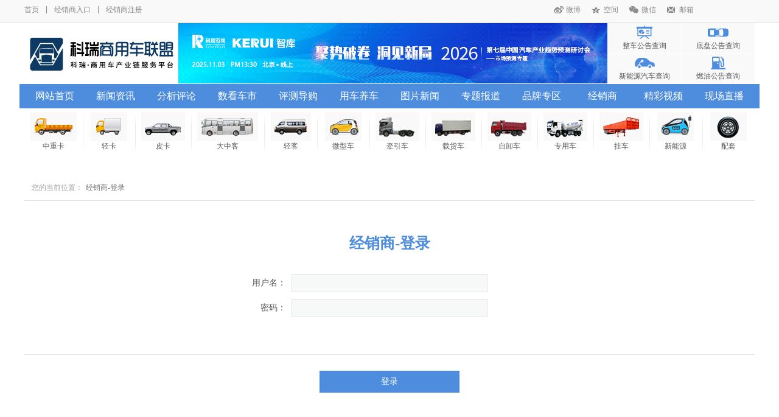

--- FILE ---
content_type: text/html; charset=utf-8
request_url: http://www.truck998.com/Home/Login/index.html
body_size: 4632
content:
<!DOCTYPE html>
<html>
<!-- 顶部 -->
<head>
<meta charset="utf-8">
<meta http-equiv="X-UA-Compatible" content="IE=edge">
<meta name="viewport" content="width=device-width, initial-scale=1">
<title>商用车联盟-科瑞--商用车产业链服务平台—商用车联盟</title>
<meta name="Keywords" content="商用车,卡车,客车,专用车,经销商报价,车型介绍,商用车联盟"/>
<meta name="description" content="商用车联盟,最权威的商用车门户网站。提供卡车报价,客车报价,专用车报价,商用车图片,商用车数据,商用车新闻,商用车行情,商用车配件,商用车养护,市场分析。商用车联盟www.truck998.com"/>

<link rel="stylesheet" href="/Style/home/css/swiper.css" />
<link rel="stylesheet" href="/Style/home/css/global.css" />
<link rel="stylesheet" href="/Style/home/css/style.css?version=20240221" />
<script type="text/javascript" src="/Style/home/js/jquery.min.js"></script>
<script type="text/javascript" src="/Style/home/js/swiper.min.js"></script>
<script type="text/javascript" src="/Style/home/js/all.js"></script>
</head>
<!-- 顶部 -->
<body>
<!-- headeer -->
<header>
	<div class="herder_box">
		<div class="h_top">
			<div class="web_w">
				<div class="fl">
					<a href="/">首页</a>
					<i></i>
					<!-- 
					<a href="">网站地图</a>
					<i></i>
					 -->
					
					<a href="/Home/Login/index.html">经销商入口</a>
					<i></i>
					<a href="/Home/Login/register.html">经销商注册</a>
				</div>
				<div class="fr">
					<a class="h_wb" href="">微博</a>
					<a class="h_qq" href="">空间</a>
					<a class="h_wx" href="">微信</a>
					<a class="h_yx" href="">邮箱</a>
				</div>
			</div>
		</div>
		<div class="h_logo web_w">
			<div class="logo fl">
				<a href="/" class="logo_img" title="商用车联盟"></a>
			</div>
			<div class="h_ad fl">
				<a href="https://www.autothinker.net/home/Onlineforums/index.html"  target="_blank" title="会议通知|“2025年中国汽车市场预测云论坛”"><img src="/editor/attached/image/20251015/20251015181640_26548.gif" /></a>
			</div>
			<div class="h_query fr">
								<a style="background-image: url(/editor/attached/image/20180801/20180801025038_38526.png);"  href="/Home/Noticecar/index.html">整车公告查询</a>
								<a style="background-image: url(/editor/attached/image/20180801/20180801025133_90428.png);"  href="/Home/Noticechassis/index.html">底盘公告查询</a>
								<a style="background-image: url(/editor/attached/image/20180801/20180801025203_20107.png);"  href="/Home/Noticenew/index.html">新能源汽车查询</a>
								<a style="background-image: url(/editor/attached/image/20180801/20180801025245_20615.png);"  href="/Home/Noticefuel/index.html">燃油公告查询</a>
								
			</div>
		</div>
		<div class="h_nav">
			<div class="web_w">
				<ul>
										<li><a  href="/">网站首页</a>
											</li>
										<li><a  href="/Home/News/index.html">新闻资讯</a>
												<ul>
															<li><a href="/Home/News/index/Kind_Id/51/Skind_Id/248.html">政策法规</a></li>
															<li><a href="/Home/News/index/Kind_Id/51/Skind_Id/249.html">市场环境</a></li>
															<li><a href="/Home/News/index/Kind_Id/51/Skind_Id/250.html">卡车新闻</a></li>
															<li><a href="/Home/News/index/Kind_Id/51/Skind_Id/251.html">客车新闻</a></li>
															<li><a href="/Home/News/index/Kind_Id/51/Skind_Id/252.html">专用车</a></li>
															<li><a href="/Home/News/index/Kind_Id/51/Skind_Id/253.html">配套后市场</a></li>
													</ul>
																	</li>
										<li><a  href="/Home/Analyze/index.html">分析评论</a>
												<ul>
															<li><a href="/Home/Analyze/index/Kind_Id/36/Skind_Id/256.html">行业解读</a></li>
															<li><a href="/Home/Analyze/index/Kind_Id/36/Skind_Id/257.html">企业追踪</a></li>
															<li><a href="/Home/Analyze/index/Kind_Id/36/Skind_Id/258.html">产品分析</a></li>
															<li><a href="/Home/Analyze/index/Kind_Id/36/Skind_Id/259.html">终端监测</a></li>
													</ul>
																	</li>
										<li><a  href="/Home/Carmarket/index.html">数看车市</a>
												<ul>
															<li><a href="/Home/Carmarket/index/Kind_Id/37/Skind_Id/241.html">数据快讯</a></li>
															<li><a href="/Home/Carmarket/index/Kind_Id/37/Skind_Id/242.html">企业财报</a></li>
													</ul>
																	</li>
										<li><a  href="/Home/Evaluating/index.html">评测导购</a>
																	</li>
										<li><a  href="/Home/Carfoster/index.html">用车养车</a>
												<ul>
															<li><a href="/Home/Carfoster/index/Kind_Id/39/Skind_Id/260.html">商车故事</a></li>
															<li><a href="/Home/Carfoster/index/Kind_Id/39/Skind_Id/261.html">车辆改装</a></li>
															<li><a href="/Home/Carfoster/index/Kind_Id/39/Skind_Id/262.html">维修保养</a></li>
															<li><a href="/Home/Carfoster/index/Kind_Id/39/Skind_Id/263.html">交通安全</a></li>
															<li><a href="/Home/Carfoster/index/Kind_Id/39/Skind_Id/264.html">二手车</a></li>
													</ul>
																	</li>
										<li><a  href="/Home/Imgnews/index.html">图片新闻</a>
												<ul>
															<li><a href="/Home/Imgnews/index/imgkindid/1.html">车展活动</a></li>
															<li><a href="/Home/Imgnews/index/imgkindid/2.html">品牌活动</a></li>
															<li><a href="/Home/Imgnews/index/imgkindid/3.html">新车上市</a></li>
															<li><a href="/Home/Imgnews/index/imgkindid/5.html">车型图库</a></li>
													</ul>
																	</li>
										<li><a  href="/Home/Special/index.html">专题报道</a>
												<ul>
															<li><a href="/Home/Special/index/Spid/1.html">新闻专题</a></li>
															<li><a href="/Home/Special/index/Spid/2.html">车展专题</a></li>
															<li><a href="/Home/Special/index/Spid/5.html">企业专题</a></li>
													</ul>
																	</li>
										<li><a  href="/Home/Brand/index.html">品牌专区</a>
												<ul>
															<li><a href="/Home/Brand/index/Skind_Id/104.html">卡车品牌</a></li>
															<li><a href="/Home/Brand/index/Skind_Id/247.html">客车品牌</a></li>
															<li><a href="/Home/Brand/index/Skind_Id/105.html">发动机品牌</a></li>
															<li><a href="/Home/Brand/index/Skind_Id/106.html">变速箱品牌</a></li>
															<li><a href="/Home/Brand/index/Skind_Id/107.html">车桥品牌</a></li>
															<li><a href="/Home/Brand/index/Skind_Id/122.html">轮胎品牌</a></li>
													</ul>
						
																	</li>
										<li><a  href="/Home/Dealer/index.html">经销商</a>
											</li>
										<li><a  href="/Home/Video/index.html">精彩视频</a>
												<ul>
															<li><a href="/Home/Video/index/Spid/1.html">高端访谈</a></li>
															<li><a href="/Home/Video/index/Spid/2.html">企业在线</a></li>
															<li><a href="/Home/Video/index/Spid/3.html">新车视频</a></li>
															<li><a href="/Home/Video/index/Spid/5.html">新闻快递</a></li>
															<li><a href="/Home/Video/index/Spid/6.html">交通肇事</a></li>
															<li><a href="/Home/Video/index/Spid/7.html">广告欣赏</a></li>
															<li><a href="/Home/Video/index/Spid/4.html">生活娱乐</a></li>
													</ul>
																	</li>
										<li><a  href="/Home/Justlive/index.html">现场直播</a>
											</li>
						
				</ul>
			</div>
		</div>
	</div>
	<div class="h_type">
		<div class="h_rows web_w">
						<div class="h_trow"><a href="/Home/Channel/index/Kindid/48/tag/32.html"><img src="/Style/home/images/h_type05.png" /><p>中重卡</p></a></div>
						<div class="h_trow"><a href="/Home/Channel/index/Kindid/25/tag/31.html"><img src="/Style/home/images/h_type04.png" /><p>轻卡</p></a></div>
						<div class="h_trow"><a href="/Home/Channel/index/Kindid/26/tag/37.html"><img src="/Style/home/images/h_type10.png" /><p>皮卡</p></a></div>
						<div class="h_trow"><a href="/Home/Channel/index/Kindid/47/tag/30.html"><img src="/Style/home/images/h_type03.png" /><p>大中客</p></a></div>
						<div class="h_trow"><a href="/Home/Channel/index/Kindid/46/tag/29.html"><img src="/Style/home/images/h_type02.png" /><p>轻客</p></a></div>
						<div class="h_trow"><a href="/Home/Channel/index/Kindid/49/tag/33.html"><img src="/Style/home/images/h_type06.png" /><p>微型车</p></a></div>
						<div class="h_trow"><a href="/Home/Channel/index/Kindid/29/tag/34.html"><img src="/Style/home/images/h_type07.png" /><p>牵引车</p></a></div>
						<div class="h_trow"><a href="/Home/Channel/index/Kindid/23/tag/35.html"><img src="/Style/home/images/h_type08.png" /><p>载货车</p></a></div>
						<div class="h_trow"><a href="/Home/Channel/index/Kindid/28/tag/36.html"><img src="/Style/home/images/h_type09.png" /><p>自卸车</p></a></div>
						<div class="h_trow"><a href="/Home/Channel/index/Kindid/30/tag/39.html"><img src="/Style/home/images/h_type12.png" /><p>专用车</p></a></div>
						<div class="h_trow"><a href="/Home/Channel/index/Kindid/31/tag/38.html"><img src="/Style/home/images/h_type11.png" /><p>挂车</p></a></div>
						<div class="h_trow"><a href="/Home/Channel/index/Kindid/45/tag/28.html"><img src="/Style/home/images/h_type01.png" /><p>新能源</p></a></div>
						<div class="h_trow"><a href="/Home/Parts/index.html"><img src="/Style/home/images/h_type13.png" /><p>配套</p></a></div>
					</div>
	</div>
	
</header>
<!-- header -->

<!--列表样式左侧固定-->
<div class="left_main">
	<div class="rm_main">
		<div class="rm_boxs web_w">
			<div class="">
				<div class="rm_l_list">
					<div class="location web_w">
						<p class="location_fl fl">您的当前位置：<span>经销商-登录</span></p>
					</div>
					<div class="lm_manage">
						<div class="lm_manage_login">
							<div class="lm_m_l_input">
								<h1>经销商-登录</h1>
								<div class="lm_m_l_i_row">
									<p>用户名：</p>
									<input type="text" id="user_name"/>
								</div>
								<div class="lm_m_l_i_row">
									<p>密码：</p>
									<input type="password" id="pass_word"/>
									
								</div>
								<p style="text-align:center;color:red;" id="tishi"></p>
							</div>
							<div class="lm_m_l_btn">
								<a href="javascript:sub();">登录</a>
							</div>
						</div>
					</div>
				</div>
			</div>
		</div>
	</div>
</div>

<!-- footer -->
<footer>
	<div class="f_row web_w">
		<div class="f_title">
			<p>合作媒体</p>
		</div>
		<div class="f_cooperation">
			<ul>
								<li><a href="http://auto.sina.com.cn/" target="_blank"><img src="/editor/attached/image/20180806/20180806024211_98786.jpg" /><p>新浪汽车</p></a></li>
								<li><a href="http://auto.163.com/" target="_blank"><img src="/editor/attached/image/20180806/20180806024249_19618.jpg" /><p>网易汽车</p></a></li>
								<li><a href="http://auto.sohu.com/" target="_blank"><img src="/editor/attached/image/20180806/20180806024318_62934.jpg" /><p>搜狐汽车</p></a></li>
								<li><a href="http://auto.qq.com/" target="_blank"><img src="/editor/attached/image/20180806/20180806024347_42612.jpg" /><p>腾讯汽车</p></a></li>
								<li><a href="http://auto.ifeng.com/" target="_blank"><img src="/editor/attached/image/20180806/20180806024427_73083.jpg" /><p>凤凰网汽车</p></a></li>
								<li><a href="http://www.xinhuanet.com/" target="_blank"><img src="/editor/attached/image/20181031/20181031113935_77780.jpg" /><p>新华网</p></a></li>
								<li><a href="http://www.busexpo.cn/" target="_blank"><img src="/editor/attached/image/20200708/20200708171026_86286.jpg" /><p>上海客车展</p></a></li>
							</ul>
		</div>
	</div>
	<div class="f_row web_w">
		<div class="f_title">
			<p>友情链接</p>
		</div>
		<div class="f_friendship">
						<a href="http://www.china-qiche.com" target="_blank">汽车研究网</a>
						<a href="http://www.find800.cn/" target="_blank">方得网</a>
						<a href="http://www.cvworld.cn/" target="_blank">第一商用车网</a>
						<a href="http://www.ecv360.com/" target="_blank">卡车之友</a>
						<a href="http://www.cvnews.com.cn/" target="_blank">商用车新网</a>
						<a href="http://www.cnautotime.cn/" target="_blank">时代汽车网</a>
						<a href="http://www.eotruck.com/" target="_blank">环球卡车网</a>
						<a href="http://www.xiaoche001.com/" target="_blank">中国校车网</a>
						<a href="http://www.d1cm.com/" target="_blank">第一工程机械网</a>
						<a href="http://www.cm.hc360.com/" target="_blank">慧聪工程机械网</a>
						<a href="http://www.cmol.com/" target="_blank">工程机械在线</a>
						<a href="http://www.tirechina.net/" target="_blank">轮胎商务网</a>
						<a href="https://www.sinolub.com/" target="_blank">中国润滑油信息网</a>
						<a href="http://www.qichepeijian.com/pj.html" target="_blank">汽车配件网</a>
						<a href="https://www.icauto.com.cn/weizhang/" target="_blank">交通违章查询</a>
						<a href="http://ev.qd-dcw.com/" target="_blank">起点电动网</a>
						<a href="http://www.rvtimes.cn/" target="_blank">房车时代</a>
					</div>
	</div>
	
	<div class="f_bottom web_w">
		<div class="web_w">
			<p>联系我们 电话：4006-024-998 邮箱：news@autothinker.net</p>
			<p><a href=https://beian.miit.gov.cn > Copyright @ 2010-2018 truck998.com All rights Reserved 沈阳科瑞信息有限公司版权所有 辽ICP备18018472号 </a></p>
        <!--  <script type="text/javascript">
          var cnzz_protocol = (("https:" == document.location.protocol) ? " https://" : " http://");
          document.write(unescape("%3Cspan id='cnzz_stat_icon_3299129'%3E%3C/span%3E%3Cscript src='" + cnzz_protocol + "s9.cnzz.com/stat.php%3Fid%3D3299129%26show%3Dpic' type='text/javascript'%3E%3C/script%3E"));
          </script>-->
		</div>
	</div>
  <style>.f_bottom img{display:inline-block;    vertical-align: middle;}</style>
  	
</footer>
<!--
<div class="bg_fff"><div class="web_w"></div></div>
<div class="bg_70"></div>
<style>
.bg_fff{position:fixed; top:0; left:0; width:100%; height:100%; z-index:-1;}
.bg_fff .web_w{background:#fff; height:100%;}
.bg_70{position: fixed; top:0; left:0; width:100%; height:100%; background-image:url(/Style/home/images/bg20201001.png); background-position:top center; background-repeat:no-repeat; z-index:-2;background-size: 100% 100%;}
</style>
-->
<script>
$("embed").each(function(){
	$(this).before('<embed src=" ' + $(this).attr("src") + '" allowFullScreen="true" quality="high" width="480" height="400" align="middle" allowScriptAccess="always" type="application/x-shockwave-flash"></embed>')
	$(this).remove();
});

</script>
<!-- footer -->

<script>
function sub()
{
	var user_name = $("#user_name").val();
	var pass_word = $("#pass_word").val();
	if(user_name == "" || pass_word == "")
	{
		$("#tishi").text("用户名或密码不能为空！");
		return false;
	}
	else
	{
		$.post("/login/dologin.html", {
			"user_name": user_name,
			"pass_word":pass_word,
			},
            function (data) {
                if(data.status == 1)
                {
                	alert(data.data);
                	window.location.href="/Home/User/index.html"
                }
                else
                {
                	$("#tishi").text(data.data);
            		return false;
                }
            },"json");
	}
}
</script>
</body>
</html>

--- FILE ---
content_type: text/css
request_url: http://www.truck998.com/Style/home/css/global.css
body_size: 857
content:
@charset "utf-8";
*{margin:0; padding:0;outline: 0; border:none;}
body{
  margin:0px;
  padding:0px;
  font-size:12px;
  color:#595757;
  word-spacing:1px;
  line-height:16px;
  background-color:#FFFFFF;
  font-family:"宋体";
  cursor:default;
  min-width:1200px;
}
ul,ol,li,dl,dt,dd,p,td{margin:0px;padding:0px;list-style-type:none;}
/*div{position:relative;}*/

table {empty-cells:show;} 
a img{border:0px;}
form{display:inline;}
iframe {border:0px;padding:0px;margin:0px;}
pre{word-break:break-all;word-wrap:break-word;}
input:focus{outline:none;}
pre{white-space:pre-wrap; white-space:-moz-pre-wrap; white-space:-pre-wrap; white-space:-o-pre-wrap; word-wrap:break-word;}
a{text-decoration:none; color:#595757;}
a:link{text-decoration:none;}
a:hover{text-decoration:none;}
a:active{text-decoration:none;}

.clear{clear:both; float:none !important;}

* html,* html body{background-image:url(about:blank);background-attachment:fixed;} 
* html .fixed-top{position:absolute;bottom:auto;top:expression(eval(document.documentElement.scrollTop));} 
* html .fixed-right{position:absolute;right:auto;left:expression(eval(document.documentElement.scrollLeft+document.documentElement.clientWidth-this.offsetWidth)-(parseInt(this.currentStyle.marginLeft,10)||0)-(parseInt(this.currentStyle.marginRight,10)||0));}
* html .fixed-bottom{position:absolute;bottom:auto;top:expression(eval(document.documentElement.scrollTop+document.documentElement.clientHeight-this.offsetHeight-(parseInt(this.currentStyle.marginTop,10)||0)-(parseInt(this.currentStyle.marginBottom,10)||0)));}
* html .fixed-left{position:absolute;right:auto;left:expression(eval(document.documentElement.scrollLeft));} 

table{ border-collapse:collapse;}
img{display:block;}
.fl{float:left;}
.fr{float:right;}
input{background:none;}
input::-webkit-outer-spin-button,
input::-webkit-inner-spin-button{
    -webkit-appearance: none !important;
    margin: 0; 
}
input[type="number"]{-moz-appearance:textfield;}
select{
	appearance:none;
	-moz-appearance:none;
	-webkit-appearance:none;
}

